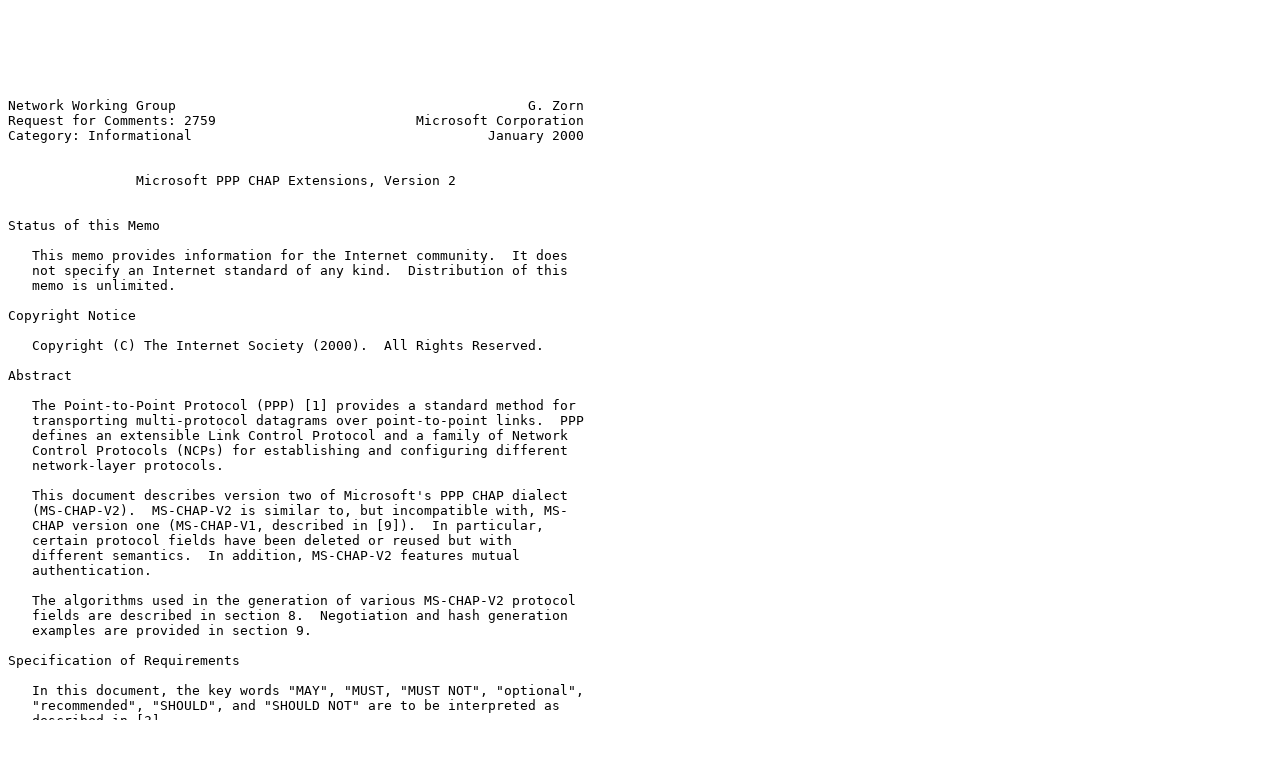

--- FILE ---
content_type: text/plain
request_url: http://qmail.telepac.pt/rfc/rfc2759.txt
body_size: 34178
content:






Network Working Group                                            G. Zorn
Request for Comments: 2759                         Microsoft Corporation
Category: Informational                                     January 2000


                Microsoft PPP CHAP Extensions, Version 2


Status of this Memo

   This memo provides information for the Internet community.  It does
   not specify an Internet standard of any kind.  Distribution of this
   memo is unlimited.

Copyright Notice

   Copyright (C) The Internet Society (2000).  All Rights Reserved.

Abstract

   The Point-to-Point Protocol (PPP) [1] provides a standard method for
   transporting multi-protocol datagrams over point-to-point links.  PPP
   defines an extensible Link Control Protocol and a family of Network
   Control Protocols (NCPs) for establishing and configuring different
   network-layer protocols.

   This document describes version two of Microsoft's PPP CHAP dialect
   (MS-CHAP-V2).  MS-CHAP-V2 is similar to, but incompatible with, MS-
   CHAP version one (MS-CHAP-V1, described in [9]).  In particular,
   certain protocol fields have been deleted or reused but with
   different semantics.  In addition, MS-CHAP-V2 features mutual
   authentication.

   The algorithms used in the generation of various MS-CHAP-V2 protocol
   fields are described in section 8.  Negotiation and hash generation
   examples are provided in section 9.

Specification of Requirements

   In this document, the key words "MAY", "MUST, "MUST NOT", "optional",
   "recommended", "SHOULD", and "SHOULD NOT" are to be interpreted as
   described in [3].









Zorn                         Informational                      [Page 1]

RFC 2759                  Microsoft MS-CHAP-V2              January 2000


Table of Contents

   1. Introduction  . . . . . . . . . . . . . . . . . . . . . . . . .  3
   2. LCP Configuration . . . . . . . . . . . . . . . . . . . . . . .  3
   3. Challenge Packet  . . . . . . . . . . . . . . . . . . . . . . .  3
   4. Response Packet . . . . . . . . . . . . . . . . . . . . . . . .  4
   5. Success Packet  . . . . . . . . . . . . . . . . . . . . . . . .  4
   6. Failure Packet  . . . . . . . . . . . . . . . . . . . . . . . .  5
   7. Change-Password Packet  . . . . . . . . . . . . . . . . . . . .  6
   8. Pseudocode  . . . . . . . . . . . . . . . . . . . . . . . . . .  7
   8.1. GenerateNTResponse()  . . . . . . . . . . . . . . . . . . . .  7
   8.2. ChallengeHash() . . . . . . . . . . . . . . . . . . . . . . .  8
   8.3. NtPasswordHash()  . . . . . . . . . . . . . . . . . . . . . .  9
   8.4. HashNtPasswordHash()  . . . . . . . . . . . . . . . . . . . .  9
   8.5. ChallengeResponse() . . . . . . . . . . . . . . . . . . . . .  9
   8.6. DesEncrypt()  . . . . . . . . . . . . . . . . . . . . . . . . 10
   8.7. GenerateAuthenticatorResponse() . . . . . . . . . . . . . . . 10
   8.8. CheckAuthenticatorResponse()  . . . . . . . . . . . . . . . . 12
   8.9. NewPasswordEncryptedWithOldNtPasswordHash() . . . . . . . . . 12
   8.10. EncryptPwBlockWithPasswordHash() . . . . . . . . . . . . . . 13
   8.11. Rc4Encrypt() . . . . . . . . . . . . . . . . . . . . . . . . 13
   8.12. OldNtPasswordHashEncryptedWithNewNtPasswordHash()  . . . . . 14
   8.13. NtPasswordHashEncryptedWithBlock() . . . . . . . . . . . . . 14
   9. Examples  . . . . . . . . . . . . . . . . . . . . . . . . . . . 14
   9.1. Negotiation Examples  . . . . . . . . . . . . . . . . . . . . 14
   9.1.1. Successful authentication . . . . . . . . . . . . . . . . . 15
   9.1.2. Authenticator authentication failure  . . . . . . . . . . . 15
   9.1.3. Failed authentication with no retry allowed . . . . . . . . 15
   9.1.4. Successful authentication after retry . . . . . . . . . . . 15
   9.1.5. Failed hack attack with 3 attempts allowed  . . . . . . . . 15
   9.1.6. Successful authentication with password change  . . . . . . 16
   9.1.7. Successful authentication with retry and password change. . 16
   9.2. Hash Example  . . . . . . . . . . . . . . . . . . . . . . . . 16
   9.3. Example of DES Key Generation . . . . . . . . . . . . . . . . 17
   10. Security Considerations  . . . . . . . . . . . . . . . . . . . 17
   11. References . . . . . . . . . . . . . . . . . . . . . . . . . . 18
   12. Acknowledgements . . . . . . . . . . . . . . . . . . . . . . . 19
   13. Author's Address . . . . . . . . . . . . . . . . . . . . . . . 19
   14. Full Copyright Statement . . . . . . . . . . . . . . . . . . . 20












Zorn                         Informational                      [Page 2]

RFC 2759                  Microsoft MS-CHAP-V2              January 2000


1.  Introduction

   Where possible, MS-CHAP-V2 is consistent with both MS-CHAP-V1 and
   standard CHAP.  Briefly, the differences between MS-CHAP-V2 and MS-
   CHAP-V1 are:

   *  MS-CHAP-V2 is enabled by negotiating CHAP Algorithm 0x81 in LCP
      option 3, Authentication Protocol.

   *  MS-CHAP-V2 provides mutual authentication between peers by
      piggybacking a peer challenge on the Response packet and an
      authenticator response on the Success packet.

   *  The calculation of the "Windows NT compatible challenge response"
      sub-field in the Response packet has been changed to include the
      peer challenge and the user name.

   *  In MS-CHAP-V1, the "LAN Manager compatible challenge response"
      sub-field was always sent in the Response packet.  This field has
      been replaced in MS-CHAP-V2 by the Peer-Challenge field.

   *  The format of the Message field in the Failure packet has been
      changed.

   *  The Change Password (version 1) and Change Password (version 2)
      packets are no longer supported. They have been replaced with a
      single Change-Password packet.

2.  LCP Configuration

   The LCP configuration for MS-CHAP-V2 is identical to that for
   standard CHAP, except that the Algorithm field has value 0x81, rather
   than the MD5 value 0x05.  PPP implementations which do not support
   MS-CHAP-V2, but correctly implement LCP Config-Rej, should have no
   problem dealing with this non-standard option.

3.  Challenge Packet

   The MS-CHAP-V2 Challenge packet is identical in format to the
   standard CHAP Challenge packet.

   MS-CHAP-V2 authenticators send an 16-octet challenge Value field.
   Peers need not duplicate Microsoft's algorithm for selecting the 16-
   octet value, but the standard guidelines on randomness [1,2,7] SHOULD
   be observed.

   Microsoft authenticators do not currently provide information in the
   Name field.  This may change in the future.



Zorn                         Informational                      [Page 3]

RFC 2759                  Microsoft MS-CHAP-V2              January 2000


4.  Response Packet

   The MS-CHAP-V2 Response packet is identical in format to the standard
   CHAP Response packet.  However, the Value field is sub-formatted
   differently as follows:

   16 octets: Peer-Challenge
    8 octets: Reserved, must be zero
   24 octets: NT-Response
    1 octet : Flags

   The Peer-Challenge field is a 16-octet random number.  As the name
   implies, it is generated by the peer and is used in the calculation
   of the NT-Response field, below.  Peers need not duplicate
   Microsoft's algorithm for selecting the 16-octet value, but the
   standard guidelines on randomness [1,2,7] SHOULD be observed.

   The NT-Response field is an encoded function of the password, the
   user name, the contents of the Peer-Challenge field and the received
   challenge as output by the routine GenerateNTResponse() (see section
   8.1, below).  The Windows NT password is a string of 0 to
   (theoretically) 256 case-sensitive Unicode [8] characters.  Current
   versions of Windows NT limit passwords to 14 characters, mainly for
   compatibility reasons; this may change in the future.  When computing
   the NT-Response field contents, only the user name is used, without
   any associated Windows NT domain name.  This is true regardless of
   whether a Windows NT domain name is present in the Name field (see
   below).

   The Flag field is reserved for future use and MUST be zero.

   The Name field is a string of 0 to (theoretically) 256 case-sensitive
   ASCII characters which identifies the peer's user account name.  The
   Windows NT domain name may prefix the user's account name (e.g.
   "BIGCO\johndoe" where "BIGCO" is a Windows NT domain containing the
   user account "johndoe").  If a domain is not provided, the backslash
   should also be omitted, (e.g. "johndoe").

5.  Success Packet

   The Success packet is identical in format to the standard CHAP
   Success packet.  However, the Message field contains a 42-octet
   authenticator response string and a printable message.  The format of
   the message field is illustrated below.

   "S=<auth_string> M=<message>"





Zorn                         Informational                      [Page 4]

RFC 2759                  Microsoft MS-CHAP-V2              January 2000


   The <auth_string> quantity is a 20 octet number encoded in ASCII as
   40 hexadecimal digits.  The hexadecimal digits A-F (if present) MUST
   be uppercase.  This number is derived from the challenge from the
   Challenge packet, the Peer-Challenge and NT-Response fields from the
   Response packet, and the peer password as output by the routine
   GenerateAuthenticatorResponse() (see section 8.7, below).  The
   authenticating peer MUST verify the authenticator response when a
   Success packet is received.  The method for verifying the
   authenticator is described in section 8.8, below.  If the
   authenticator response is either missing or incorrect, the peer MUST
   end the session.

   The <message> quantity is human-readable text in the appropriate
   charset and language [12].

6.  Failure Packet

   The Failure packet is identical in format to the standard CHAP
   Failure packet.  There is, however, formatted text stored in the
   Message field which, contrary to the standard CHAP rules, does affect
   the operation of the protocol.  The Message field format is:

      "E=eeeeeeeeee R=r C=cccccccccccccccccccccccccccccccc V=vvvvvvvvvv
M=<msg>"

      where

      The "eeeeeeeeee" is the ASCII representation of a decimal error
      code (need not be 10 digits) corresponding to one of those listed
      below, though implementations should deal with codes not on this
      list gracefully.

         646 ERROR_RESTRICTED_LOGON_HOURS
         647 ERROR_ACCT_DISABLED
         648 ERROR_PASSWD_EXPIRED
         649 ERROR_NO_DIALIN_PERMISSION
         691 ERROR_AUTHENTICATION_FAILURE
         709 ERROR_CHANGING_PASSWORD

      The "r" is an ASCII flag set to '1' if a retry is allowed, and '0'
      if not.  When the authenticator sets this flag to '1' it disables
      short timeouts, expecting the peer to prompt the user for new
      credentials and resubmit the response.

      The "cccccccccccccccccccccccccccccccc" is the ASCII representation
      of a hexadecimal challenge value.  This field MUST be exactly 32
      octets long and MUST be present.




Zorn                         Informational                      [Page 5]

RFC 2759                  Microsoft MS-CHAP-V2              January 2000


      The "vvvvvvvvvv" is the ASCII representation of a decimal version
      code (need not be 10 digits) indicating the password changing
      protocol version supported on the server.  For MS-CHAP-V2, this
      value SHOULD always be 3.

      <msg> is human-readable text in the appropriate charset and
      language [12].

7.  Change-Password Packet

   The Change-Password packet does not appear in either standard CHAP or
   MS-CHAP-V1.  It allows the peer to change the password on the account
   specified in the preceding Response packet.  The Change-Password
   packet should be sent only if the authenticator reports
   ERROR_PASSWD_EXPIRED (E=648) in the Message field of the Failure
   packet.

   This packet type is supported by recent versions of Windows NT 4.0,
   Windows 95 and Windows 98.  It is not supported by Windows NT 3.5,
   Windows NT 3.51, or early versions of Windows NT 4.0, Windows 95 and
   Windows 98.

   The format of this packet is as follows:

        1 octet  : Code
        1 octet  : Identifier
        2 octets : Length
      516 octets : Encrypted-Password
       16 octets : Encrypted-Hash
       16 octets : Peer-Challenge
        8 octets : Reserved
       24 octets : NT-Response
        2-octet  : Flags

   Code
      7

   Identifier
      The Identifier field is one octet and aids in matching requests
      and replies.  The value is the Identifier of the received Failure
      packet to which this packet responds plus 1.

   Length
      586







Zorn                         Informational                      [Page 6]

RFC 2759                  Microsoft MS-CHAP-V2              January 2000


   Encrypted-Password
      This field contains the PWBLOCK form of the new Windows NT
      password encrypted with the old Windows NT password hash, as
      output by the NewPasswordEncryptedWithOldNtPasswordHash() routine
      (see section 8.9, below).

   Encrypted-Hash
      This field contains the old Windows NT password hash encrypted
      with the new Windows NT password hash, as output by the
      OldNtPasswordHashEncryptedWithNewNtPasswordHash() routine (see
      section 8.12, below).

   Peer-Challenge
      A 16-octet random quantity, as described in the Response packet
      description.

   Reserved
      8 octets, must be zero.

   NT-Response
      The NT-Response field (as described in the Response packet
      description), but calculated on the new password and the challenge
      received in the Failure packet.

   Flags
      This field is two octets in length.  It is a bit field of option
      flags where 0 is the least significant bit of the 16-bit quantity.
      The format of this field is illustrated in the following diagram:

                    1
          5 4 3 2 1 0 9 8 7 6 5 4 3 2 1 0
         +-+-+-+-+-+-+-+-+-+-+-+-+-+-+-+-+
         |                               |
         +-+-+-+-+-+-+-+-+-+-+-+-+-+-+-+-+

         Bits 0-15
            Reserved, always clear (0).

8.  Pseudocode

   The routines mentioned in the text above are described in pseudocode
   in the following sections.

8.1.  GenerateNTResponse()

   GenerateNTResponse(
   IN  16-octet              AuthenticatorChallenge,
   IN  16-octet              PeerChallenge,



Zorn                         Informational                      [Page 7]

RFC 2759                  Microsoft MS-CHAP-V2              January 2000


   IN  0-to-256-char         UserName,

   IN  0-to-256-unicode-char Password,
   OUT 24-octet              Response )
   {
      8-octet  Challenge
      16-octet PasswordHash

      ChallengeHash( PeerChallenge, AuthenticatorChallenge, UserName,
                     giving Challenge)

      NtPasswordHash( Password, giving PasswordHash )
      ChallengeResponse( Challenge, PasswordHash, giving Response )
   }

8.2.  ChallengeHash()

   ChallengeHash(
   IN 16-octet               PeerChallenge,
   IN 16-octet               AuthenticatorChallenge,
   IN  0-to-256-char         UserName,
   OUT 8-octet               Challenge
   {

      /*
       * SHAInit(), SHAUpdate() and SHAFinal() functions are an
       * implementation of Secure Hash Algorithm (SHA-1) [11]. These are
       * available in public domain or can be licensed from
       * RSA Data Security, Inc.
       */

      SHAInit(Context)
      SHAUpdate(Context, PeerChallenge, 16)
      SHAUpdate(Context, AuthenticatorChallenge, 16)

      /*
       * Only the user name (as presented by the peer and
       * excluding any prepended domain name)
       * is used as input to SHAUpdate().
       */

      SHAUpdate(Context, UserName, strlen(Username))
      SHAFinal(Context, Digest)
      memcpy(Challenge, Digest, 8)
   }






Zorn                         Informational                      [Page 8]

RFC 2759                  Microsoft MS-CHAP-V2              January 2000


8.3.  NtPasswordHash()

   NtPasswordHash(
   IN  0-to-256-unicode-char Password,
   OUT 16-octet              PasswordHash )
   {
      /*
       * Use the MD4 algorithm [5] to irreversibly hash Password
       * into PasswordHash.  Only the password is hashed without
       * including any terminating 0.
       */
   }

8.4.  HashNtPasswordHash()

   HashNtPasswordHash(
   IN  16-octet PasswordHash,
   OUT 16-octet PasswordHashHash )
   {
      /*
       * Use the MD4 algorithm [5] to irreversibly hash
       * PasswordHash into PasswordHashHash.
       */
   }

8.5.  ChallengeResponse()

   ChallengeResponse(
   IN  8-octet  Challenge,
   IN  16-octet PasswordHash,
   OUT 24-octet Response )
   {
      Set ZPasswordHash to PasswordHash zero-padded to 21 octets

      DesEncrypt( Challenge,
                  1st 7-octets of ZPasswordHash,
                  giving 1st 8-octets of Response )

      DesEncrypt( Challenge,
                  2nd 7-octets of ZPasswordHash,
                  giving 2nd 8-octets of Response )

      DesEncrypt( Challenge,
                  3rd 7-octets of ZPasswordHash,
                  giving 3rd 8-octets of Response )
   }





Zorn                         Informational                      [Page 9]

RFC 2759                  Microsoft MS-CHAP-V2              January 2000


8.6.  DesEncrypt()

   DesEncrypt(
   IN  8-octet Clear,
   IN  7-octet Key,
   OUT 8-octet Cypher )
   {
      /*
       * Use the DES encryption algorithm [4] in ECB mode [10]
       * to encrypt Clear into Cypher such that Cypher can
       * only be decrypted back to Clear by providing Key.
       * Note that the DES algorithm takes as input a 64-bit
       * stream where the 8th, 16th, 24th, etc.  bits are
       * parity bits ignored by the encrypting algorithm.
       * Unless you write your own DES to accept 56-bit input
       * without parity, you will need to insert the parity bits
       * yourself.
       */
   }

8.7.  GenerateAuthenticatorResponse()

   GenerateAuthenticatorResponse(
   IN  0-to-256-unicode-char Password,
   IN  24-octet              NT-Response,
   IN  16-octet              PeerChallenge,
   IN  16-octet              AuthenticatorChallenge,
   IN  0-to-256-char         UserName,
   OUT 42-octet              AuthenticatorResponse )
   {
      16-octet              PasswordHash
      16-octet              PasswordHashHash
      8-octet               Challenge

      /*
       * "Magic" constants used in response generation
       */

      Magic1[39] =
         {0x4D, 0x61, 0x67, 0x69, 0x63, 0x20, 0x73, 0x65, 0x72, 0x76,
          0x65, 0x72, 0x20, 0x74, 0x6F, 0x20, 0x63, 0x6C, 0x69, 0x65,
          0x6E, 0x74, 0x20, 0x73, 0x69, 0x67, 0x6E, 0x69, 0x6E, 0x67,
          0x20, 0x63, 0x6F, 0x6E, 0x73, 0x74, 0x61, 0x6E, 0x74};








Zorn                         Informational                     [Page 10]

RFC 2759                  Microsoft MS-CHAP-V2              January 2000


      Magic2[41] =
         {0x50, 0x61, 0x64, 0x20, 0x74, 0x6F, 0x20, 0x6D, 0x61, 0x6B,
          0x65, 0x20, 0x69, 0x74, 0x20, 0x64, 0x6F, 0x20, 0x6D, 0x6F,
          0x72, 0x65, 0x20, 0x74, 0x68, 0x61, 0x6E, 0x20, 0x6F, 0x6E,
          0x65, 0x20, 0x69, 0x74, 0x65, 0x72, 0x61, 0x74, 0x69, 0x6F,
          0x6E};

      /*
       * Hash the password with MD4
       */

      NtPasswordHash( Password, giving PasswordHash )

      /*
       * Now hash the hash
       */

      HashNtPasswordHash( PasswordHash, giving PasswordHashHash)

      SHAInit(Context)
      SHAUpdate(Context, PasswordHashHash, 16)
      SHAUpdate(Context, NTResponse, 24)
      SHAUpdate(Context, Magic1, 39)
      SHAFinal(Context, Digest)

      ChallengeHash( PeerChallenge, AuthenticatorChallenge, UserName,
                     giving Challenge)

      SHAInit(Context)
      SHAUpdate(Context, Digest, 20)
      SHAUpdate(Context, Challenge, 8)
      SHAUpdate(Context, Magic2, 41)
      SHAFinal(Context, Digest)

      /*
       * Encode the value of 'Digest' as "S=" followed by
       * 40 ASCII hexadecimal digits and return it in
       * AuthenticatorResponse.
       * For example,
       *   "S=0123456789ABCDEF0123456789ABCDEF01234567"
       */

   }








Zorn                         Informational                     [Page 11]

RFC 2759                  Microsoft MS-CHAP-V2              January 2000


8.8.  CheckAuthenticatorResponse()

   CheckAuthenticatorResponse(
   IN  0-to-256-unicode-char Password,
   IN  24-octet              NtResponse,
   IN  16-octet              PeerChallenge,
   IN  16-octet              AuthenticatorChallenge,
   IN  0-to-256-char         UserName,
   IN  42-octet              ReceivedResponse,
   OUT Boolean               ResponseOK )
   {

      20-octet MyResponse

      set ResponseOK = FALSE
      GenerateAuthenticatorResponse( Password, NtResponse, PeerChallenge,
                                     AuthenticatorChallenge, UserName,
                                     giving MyResponse)

      if (MyResponse = ReceivedResponse) then set ResponseOK = TRUE
      return ResponseOK
   }

8.9.  NewPasswordEncryptedWithOldNtPasswordHash()

   datatype-PWBLOCK
   {
      256-unicode-char Password
      4-octets         PasswordLength
   }

   NewPasswordEncryptedWithOldNtPasswordHash(
   IN  0-to-256-unicode-char NewPassword,
   IN  0-to-256-unicode-char OldPassword,
   OUT datatype-PWBLOCK      EncryptedPwBlock )
   {
      NtPasswordHash( OldPassword, giving PasswordHash )

      EncryptPwBlockWithPasswordHash( NewPassword,
                                      PasswordHash,
                                      giving EncryptedPwBlock )
   }









Zorn                         Informational                     [Page 12]

RFC 2759                  Microsoft MS-CHAP-V2              January 2000


8.10.  EncryptPwBlockWithPasswordHash()

   EncryptPwBlockWithPasswordHash(
   IN  0-to-256-unicode-char Password,
   IN  16-octet              PasswordHash,
   OUT datatype-PWBLOCK      PwBlock )
   {

      Fill ClearPwBlock with random octet values

         PwSize = lstrlenW( Password ) * sizeof( unicode-char )
         PwOffset = sizeof( ClearPwBlock.Password ) - PwSize
         Move PwSize octets to (ClearPwBlock.Password + PwOffset ) from
   Password
         ClearPwBlock.PasswordLength = PwSize
         Rc4Encrypt( ClearPwBlock,
                     sizeof( ClearPwBlock ),
                     PasswordHash,
                     sizeof( PasswordHash ),
                     giving PwBlock )
      }

8.11.  Rc4Encrypt()

   Rc4Encrypt(
   IN  x-octet Clear,
   IN  integer ClearLength,
   IN  y-octet Key,
   IN  integer KeyLength,
   OUT x-octet Cypher )
   {
      /*
       * Use the RC4 encryption algorithm [6] to encrypt Clear of
       * length ClearLength octets into a Cypher of the same length
       * such that the Cypher can only be decrypted back to Clear
       * by providing a Key of length KeyLength octets.
       */
   }













Zorn                         Informational                     [Page 13]

RFC 2759                  Microsoft MS-CHAP-V2              January 2000


8.12.  OldNtPasswordHashEncryptedWithNewNtPasswordHash()

   OldNtPasswordHashEncryptedWithNewNtPasswordHash(
   IN  0-to-256-unicode-char NewPassword,
   IN  0-to-256-unicode-char OldPassword,
   OUT 16-octet              EncryptedPasswordHash )
   {
      NtPasswordHash( OldPassword, giving OldPasswordHash )
      NtPasswordHash( NewPassword, giving NewPasswordHash )
      NtPasswordHashEncryptedWithBlock( OldPasswordHash,
                                        NewPasswordHash,
                                        giving EncryptedPasswordHash )
   }

8.13.  NtPasswordHashEncryptedWithBlock()

   NtPasswordHashEncryptedWithBlock(
   IN  16-octet PasswordHash,
   IN  16-octet Block,
   OUT 16-octet Cypher )
   {
      DesEncrypt( 1st 8-octets PasswordHash,
                  1st 7-octets Block,
                  giving 1st 8-octets Cypher )

      DesEncrypt( 2nd 8-octets PasswordHash,
                  2nd 7-octets Block,
                  giving 2nd 8-octets Cypher )
   }

9.  Examples

   The following sections include protocol negotiation and hash
   generation examples.

9.1.  Negotiation Examples

   Here are some examples of typical negotiations.  The peer is on the
   left and the authenticator is on the right.

   The packet sequence ID is incremented on each authentication retry
   response and on the change password response.  All cases where the
   packet sequence ID is updated are noted below.

   Response retry is never allowed after Change Password.  Change
   Password may occur after response retry.





Zorn                         Informational                     [Page 14]

RFC 2759                  Microsoft MS-CHAP-V2              January 2000


9.1.1.  Successful authentication

                         <- Authenticator Challenge
       Peer Response/Challenge ->
                         <- Success/Authenticator Response

   (Authenticator Response verification succeeds, call continues)

9.1.2.  Authenticator authentication failure

                         <- Authenticator Challenge
       Peer Response/Challenge ->
                         <- Success/Authenticator Response

   (Authenticator Response verification fails, peer disconnects)

9.1.3.  Failed authentication with no retry allowed

                         <- Authenticator Challenge
       Peer Response/Challenge ->
                         <- Failure (E=691 R=0)

   (Authenticator disconnects)

9.1.4.  Successful authentication after retry

                         <- Authenticator Challenge
       Peer Response/Challenge ->
                         <- Failure (E=691 R=1), disable short timeout
       Response (++ID) to challenge in failure message ->
                         <- Success/Authenticator Response

   (Authenticator Response verification succeeds, call continues)

9.1.5.  Failed hack attack with 3 attempts allowed

                         <- Authenticator Challenge
       Peer Response/Challenge ->
                         <- Failure (E=691 R=1), disable short timeout
       Response (++ID) to challenge in Failure message ->
                         <- Failure (E=691 R=1), disable short timeout
       Response (++ID) to challenge in Failure message ->
                         <- Failure (E=691 R=0)








Zorn                         Informational                     [Page 15]

RFC 2759                  Microsoft MS-CHAP-V2              January 2000


9.1.6.  Successful authentication with password change

                         <- Authenticator Challenge
       Peer Response/Challenge ->
                         <- Failure (E=648 R=0 V=3), disable short
   timeout
       ChangePassword (++ID) to challenge in Failure message ->
                         <- Success/Authenticator Response

   (Authenticator Response verification succeeds, call continues)

9.1.7.  Successful authentication with retry and password change

                         <- Authenticator Challenge
       Peer Response/Challenge ->
                         <- Failure (E=691 R=1), disable short timeout
       Response (++ID) to first challenge+23 ->
                         <- Failure (E=648 R=0 V=2), disable short
   timeout
       ChangePassword (++ID) to first challenge+23 ->
                         <- Success/Authenticator Response

   (Authenticator Response verification succeeds, call continues)

9.2.  Hash Example

   Intermediate values for user name "User" and password "clientPass".
   All numeric values are hexadecimal.

0-to-256-char UserName:
55 73 65 72

0-to-256-unicode-char Password:
63 00 6C 00 69 00 65 00 6E 00 74 00 50 00 61 00 73 00 73 00

16-octet AuthenticatorChallenge:
5B 5D 7C 7D 7B 3F 2F 3E 3C 2C 60 21 32 26 26 28

16-octet PeerChallenge:
21 40 23 24 25 5E 26 2A 28 29 5F 2B 3A 33 7C 7E

8-octet Challenge:
D0 2E 43 86 BC E9 12 26

16-octet PasswordHash:
44 EB BA 8D 53 12 B8 D6 11 47 44 11 F5 69 89 AE





Zorn                         Informational                     [Page 16]

RFC 2759                  Microsoft MS-CHAP-V2              January 2000


24 octet NT-Response:
82 30 9E CD 8D 70 8B 5E A0 8F AA 39 81 CD 83 54 42 33 11 4A 3D 85 D6 DF

16-octet PasswordHashHash:
41 C0 0C 58 4B D2 D9 1C 40 17 A2 A1 2F A5 9F 3F

42-octet AuthenticatorResponse:
"S=407A5589115FD0D6209F510FE9C04566932CDA56"

9.3.  Example of DES Key Generation

   DES uses 56-bit keys, expanded to 64 bits by the insertion of parity
   bits.  After the parity of the key has been fixed, every eighth bit
   is a parity bit and the number of bits that are set (1) in each octet
   is odd; i.e., odd parity.  Note that many DES engines do not check
   parity, however, simply stripping the parity bits.  The following
   example illustrates the values resulting from the use of the password
   "MyPw" to generate a pair of DES keys (e.g., for use in the
   NtPasswordHashEncryptedWithBlock() described in section 8.13).

   0-to-256-unicode-char Password:
   4D 79 50 77

   16-octet PasswordHash:
   FC 15 6A F7 ED CD 6C 0E DD E3 33 7D 42 7F 4E AC

   First "raw" DES key (initial 7 octets of password hash):
   FC 15 6A F7 ED CD 6C

   First parity-corrected DES key (eight octets):
   FD 0B 5B 5E 7F 6E 34 D9

   Second "raw" DES key (second 7 octets of password hash)
   0E DD E3 33 7D 42 7F

   Second parity-corrected DES key (eight octets):
   0E 6E 79 67 37 EA 08 FE

10.  Security Considerations

   As an implementation detail, the authenticator SHOULD limit the
   number of password retries allowed to make brute-force password
   guessing attacks more difficult.








Zorn                         Informational                     [Page 17]

RFC 2759                  Microsoft MS-CHAP-V2              January 2000


11.  References

   [1]  Simpson, W., "The Point-to-Point Protocol (PPP)", STD 51, RFC
        1661, July 1994.

   [2]  Simpson, W., "PPP Challenge Handshake Authentication Protocol
        (CHAP)", RFC 1994, August 1996.

   [3]  Bradner, S., "Key words for use in RFCs to Indicate Requirement
        Levels", BCP 14, RFC 2119, March 1997.

   [4]  "Data Encryption Standard (DES)", Federal Information Processing
        Standard Publication 46-2, National Institute of Standards and
        Technology, December 1993.

   [5]  Rivest, R., "MD4 Message Digest Algorithm", RFC 1320, April
        1992.

   [6]  RC4 is a proprietary encryption algorithm available under
        license from RSA Data Security Inc.  For licensing information,
        contact:

             RSA Data Security, Inc.
             100 Marine Parkway
             Redwood City, CA 94065-1031

   [7]  Eastlake, D., Crocker, S. and J. Schiller, "Randomness
        Recommendations for Security", RFC 1750, December 1994.

   [8]  "The Unicode Standard, Version 2.0", The Unicode Consortium,
        Addison-Wesley, 1996. ISBN 0-201-48345-9.

   [9]  Zorn, G. and Cobb, S., "Microsoft PPP CHAP Extensions", RFC
        2433, October 1998.

   [10] "DES Modes of Operation", Federal Information Processing
        Standards Publication 81, National Institute of Standards and
        Technology, December 1980.

   [11] "Secure Hash Standard", Federal Information Processing Standards
        Publication 180-1, National Institute of Standards and
        Technology, April 1995.

   [12] Zorn, G., "PPP LCP Internationalization Configuration Option",
        RFC 2484, January 1999.






Zorn                         Informational                     [Page 18]

RFC 2759                  Microsoft MS-CHAP-V2              January 2000


12.  Acknowledgements

   Thanks (in no particular order) to Bruce Johnson, Tony Bell, Paul
   Leach, Terence Spies, Dan Simon, Narendra Gidwani, Gurdeep Singh
   Pall, Jody Terrill, Brad Robel-Forrest, and Joe Davies for useful
   suggestions and feedback.

13.  Author's Address

   Questions about this memo can also be directed to:

   Glen Zorn
   Microsoft Corporation
   One Microsoft Way
   Redmond, Washington 98052

   Phone: +1 425 703 1559
   Fax:   +1 425 936 7329
   EMail: gwz@acm.org
































Zorn                         Informational                     [Page 19]

RFC 2759                  Microsoft MS-CHAP-V2              January 2000


14.  Full Copyright Statement

   Copyright (C) The Internet Society (2000).  All Rights Reserved.

   This document and translations of it may be copied and furnished to
   others, and derivative works that comment on or otherwise explain it
   or assist in its implementation may be prepared, copied, published
   and distributed, in whole or in part, without restriction of any
   kind, provided that the above copyright notice and this paragraph are
   included on all such copies and derivative works.  However, this
   document itself may not be modified in any way, such as by removing
   the copyright notice or references to the Internet Society or other
   Internet organizations, except as needed for the purpose of
   developing Internet standards in which case the procedures for
   copyrights defined in the Internet Standards process must be
   followed, or as required to translate it into languages other than
   English.

   The limited permissions granted above are perpetual and will not be
   revoked by the Internet Society or its successors or assigns.

   This document and the information contained herein is provided on an
   "AS IS" basis and THE INTERNET SOCIETY AND THE INTERNET ENGINEERING
   TASK FORCE DISCLAIMS ALL WARRANTIES, EXPRESS OR IMPLIED, INCLUDING
   BUT NOT LIMITED TO ANY WARRANTY THAT THE USE OF THE INFORMATION
   HEREIN WILL NOT INFRINGE ANY RIGHTS OR ANY IMPLIED WARRANTIES OF
   MERCHANTABILITY OR FITNESS FOR A PARTICULAR PURPOSE.

Acknowledgement

   Funding for the RFC Editor function is currently provided by the
   Internet Society.



















Zorn                         Informational                     [Page 20]

